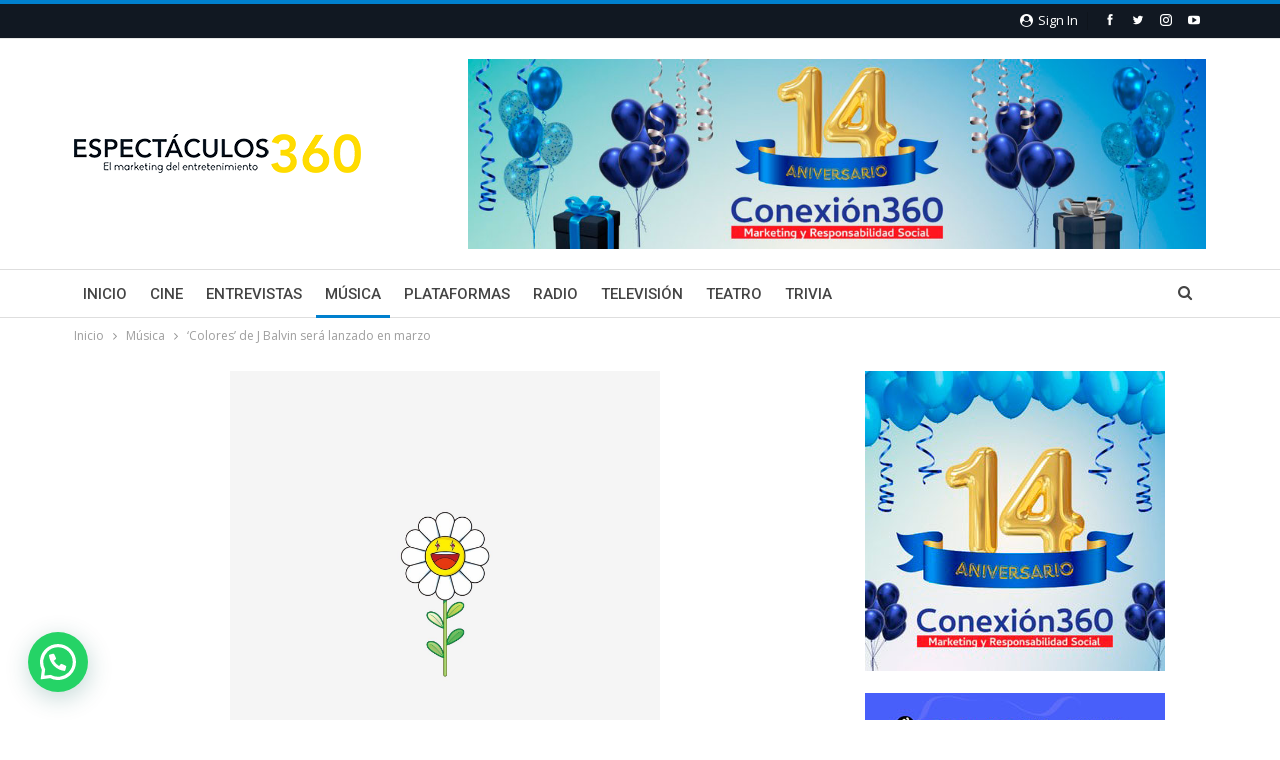

--- FILE ---
content_type: text/html; charset=utf-8
request_url: https://www.google.com/recaptcha/api2/aframe
body_size: 267
content:
<!DOCTYPE HTML><html><head><meta http-equiv="content-type" content="text/html; charset=UTF-8"></head><body><script nonce="_FIsDb-a3O_qkf5e-g0WQQ">/** Anti-fraud and anti-abuse applications only. See google.com/recaptcha */ try{var clients={'sodar':'https://pagead2.googlesyndication.com/pagead/sodar?'};window.addEventListener("message",function(a){try{if(a.source===window.parent){var b=JSON.parse(a.data);var c=clients[b['id']];if(c){var d=document.createElement('img');d.src=c+b['params']+'&rc='+(localStorage.getItem("rc::a")?sessionStorage.getItem("rc::b"):"");window.document.body.appendChild(d);sessionStorage.setItem("rc::e",parseInt(sessionStorage.getItem("rc::e")||0)+1);localStorage.setItem("rc::h",'1768651044475');}}}catch(b){}});window.parent.postMessage("_grecaptcha_ready", "*");}catch(b){}</script></body></html>